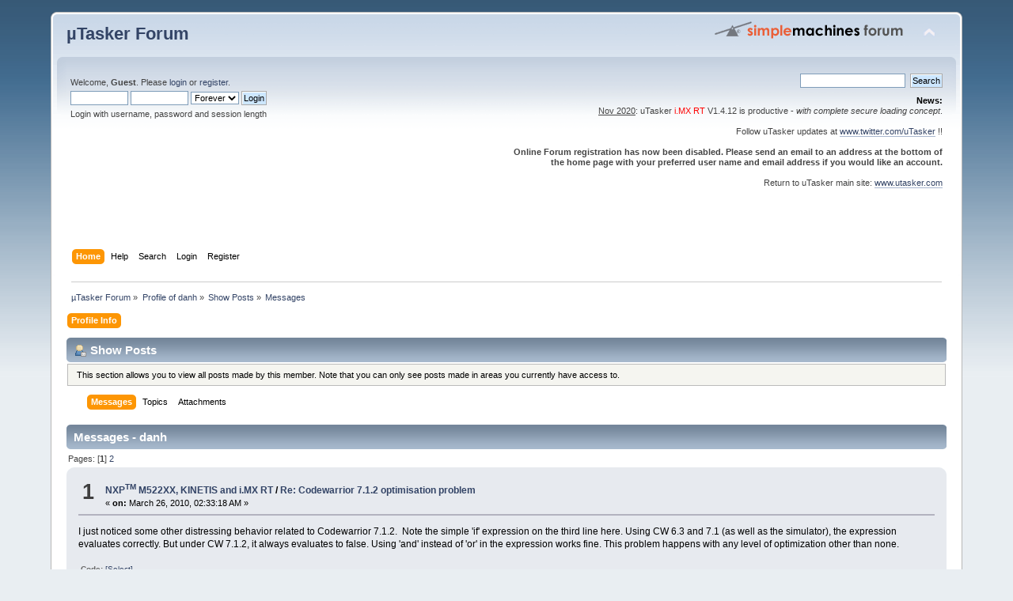

--- FILE ---
content_type: text/html; charset=UTF-8
request_url: https://www.utasker.com/forum/index.php?action=profile;area=showposts;sa=messages;u=127
body_size: 7920
content:
<!DOCTYPE html PUBLIC "-//W3C//DTD XHTML 1.0 Transitional//EN" "http://www.w3.org/TR/xhtml1/DTD/xhtml1-transitional.dtd">
<html xmlns="http://www.w3.org/1999/xhtml">
<head>
	<link rel="stylesheet" type="text/css" href="https://www.utasker.com/forum/Themes/default/css/index.css?fin20" />
	<link rel="stylesheet" type="text/css" href="https://www.utasker.com/forum/Themes/default/css/webkit.css" />
	<script type="text/javascript" src="https://www.utasker.com/forum/Themes/default/scripts/script.js?fin20"></script>
	<script type="text/javascript" src="https://www.utasker.com/forum/Themes/default/scripts/theme.js?fin20"></script>
	<script type="text/javascript"><!-- // --><![CDATA[
		var smf_theme_url = "https://www.utasker.com/forum/Themes/default";
		var smf_default_theme_url = "https://www.utasker.com/forum/Themes/default";
		var smf_images_url = "https://www.utasker.com/forum/Themes/default/images";
		var smf_scripturl = "https://www.utasker.com/forum/index.php?PHPSESSID=e7hi6b3vufinsnukmqnfp0fe88&amp;";
		var smf_iso_case_folding = false;
		var smf_charset = "UTF-8";
		var ajax_notification_text = "Loading...";
		var ajax_notification_cancel_text = "Cancel";
	// ]]></script>
	<meta http-equiv="Content-Type" content="text/html; charset=UTF-8" />
	<meta name="description" content="Show Posts - danh" />
	<title>Show Posts - danh</title>
	<link rel="help" href="https://www.utasker.com/forum/index.php?PHPSESSID=e7hi6b3vufinsnukmqnfp0fe88&amp;action=help" />
	<link rel="search" href="https://www.utasker.com/forum/index.php?PHPSESSID=e7hi6b3vufinsnukmqnfp0fe88&amp;action=search" />
	<link rel="contents" href="https://www.utasker.com/forum/index.php?PHPSESSID=e7hi6b3vufinsnukmqnfp0fe88&amp;" />
	<link rel="alternate" type="application/rss+xml" title="µTasker Forum - RSS" href="https://www.utasker.com/forum/index.php?PHPSESSID=e7hi6b3vufinsnukmqnfp0fe88&amp;type=rss;action=.xml" />
</head>
<body>
<div id="wrapper" style="width: 90%">
	<div id="header"><div class="frame">
		<div id="top_section">
			<h1 class="forumtitle">
				<a href="https://www.utasker.com/forum/index.php?PHPSESSID=e7hi6b3vufinsnukmqnfp0fe88&amp;">µTasker Forum</a>
			</h1>
			<img id="upshrink" src="https://www.utasker.com/forum/Themes/default/images/upshrink.png" alt="*" title="Shrink or expand the header." style="display: none;" />
			<img id="smflogo" src="https://www.utasker.com/forum/Themes/default/images/smflogo.png" alt="Simple Machines Forum" title="Simple Machines Forum" />
		</div>
		<div id="upper_section" class="middletext">
			<div class="user">
				<script type="text/javascript" src="https://www.utasker.com/forum/Themes/default/scripts/sha1.js"></script>
				<form id="guest_form" action="https://www.utasker.com/forum/index.php?PHPSESSID=e7hi6b3vufinsnukmqnfp0fe88&amp;action=login2" method="post" accept-charset="UTF-8"  onsubmit="hashLoginPassword(this, '2e75b45936922490139be6acdfed3659');">
					<div class="info">Welcome, <strong>Guest</strong>. Please <a href="https://www.utasker.com/forum/index.php?PHPSESSID=e7hi6b3vufinsnukmqnfp0fe88&amp;action=login">login</a> or <a href="https://www.utasker.com/forum/index.php?PHPSESSID=e7hi6b3vufinsnukmqnfp0fe88&amp;action=register">register</a>.</div>
					<input type="text" name="user" size="10" class="input_text" />
					<input type="password" name="passwrd" size="10" class="input_password" />
					<select name="cookielength">
						<option value="60">1 Hour</option>
						<option value="1440">1 Day</option>
						<option value="10080">1 Week</option>
						<option value="43200">1 Month</option>
						<option value="-1" selected="selected">Forever</option>
					</select>
					<input type="submit" value="Login" class="button_submit" /><br />
					<div class="info">Login with username, password and session length</div>
					<input type="hidden" name="hash_passwrd" value="" /><input type="hidden" name="d5dd506" value="2e75b45936922490139be6acdfed3659" />
				</form>
			</div>
			<div class="news normaltext">
				<form id="search_form" action="https://www.utasker.com/forum/index.php?PHPSESSID=e7hi6b3vufinsnukmqnfp0fe88&amp;action=search2" method="post" accept-charset="UTF-8">
					<input type="text" name="search" value="" class="input_text" />&nbsp;
					<input type="submit" name="submit" value="Search" class="button_submit" />
					<input type="hidden" name="advanced" value="0" /></form>
				<h2>News: </h2>
				<p><span class="bbc_u">Nov 2020</span>: uTasker <span style="color: red;" class="bbc_color">i.MX RT</span> V1.4.12 is productive - <em>with complete secure loading concept</em>.<br /><br />Follow uTasker updates at <a href="http://www.twitter.com/uTasker" class="bbc_link" target="_blank" rel="noopener noreferrer">www.twitter.com/uTasker</a> !!<br /><br /><strong>Online Forum registration has now been disabled. Please send an email to an address at the bottom of the home page with your preferred user name and email address if you would like an account.</strong><br /><br />Return to uTasker main site: <a href="http://www.utasker.com" class="bbc_link" target="_blank" rel="noopener noreferrer">www.utasker.com</a><br /><br /><br /><br /></p>
			</div>
		</div>
		<br class="clear" />
		<script type="text/javascript"><!-- // --><![CDATA[
			var oMainHeaderToggle = new smc_Toggle({
				bToggleEnabled: true,
				bCurrentlyCollapsed: false,
				aSwappableContainers: [
					'upper_section'
				],
				aSwapImages: [
					{
						sId: 'upshrink',
						srcExpanded: smf_images_url + '/upshrink.png',
						altExpanded: 'Shrink or expand the header.',
						srcCollapsed: smf_images_url + '/upshrink2.png',
						altCollapsed: 'Shrink or expand the header.'
					}
				],
				oThemeOptions: {
					bUseThemeSettings: false,
					sOptionName: 'collapse_header',
					sSessionVar: 'd5dd506',
					sSessionId: '2e75b45936922490139be6acdfed3659'
				},
				oCookieOptions: {
					bUseCookie: true,
					sCookieName: 'upshrink'
				}
			});
		// ]]></script>
		<div id="main_menu">
			<ul class="dropmenu" id="menu_nav">
				<li id="button_home">
					<a class="active firstlevel" href="https://www.utasker.com/forum/index.php?PHPSESSID=e7hi6b3vufinsnukmqnfp0fe88&amp;">
						<span class="last firstlevel">Home</span>
					</a>
				</li>
				<li id="button_help">
					<a class="firstlevel" href="https://www.utasker.com/forum/index.php?PHPSESSID=e7hi6b3vufinsnukmqnfp0fe88&amp;action=help">
						<span class="firstlevel">Help</span>
					</a>
				</li>
				<li id="button_search">
					<a class="firstlevel" href="https://www.utasker.com/forum/index.php?PHPSESSID=e7hi6b3vufinsnukmqnfp0fe88&amp;action=search">
						<span class="firstlevel">Search</span>
					</a>
				</li>
				<li id="button_login">
					<a class="firstlevel" href="https://www.utasker.com/forum/index.php?PHPSESSID=e7hi6b3vufinsnukmqnfp0fe88&amp;action=login">
						<span class="firstlevel">Login</span>
					</a>
				</li>
				<li id="button_register">
					<a class="firstlevel" href="https://www.utasker.com/forum/index.php?PHPSESSID=e7hi6b3vufinsnukmqnfp0fe88&amp;action=register">
						<span class="last firstlevel">Register</span>
					</a>
				</li>
			</ul>
		</div>
		<br class="clear" />
	</div></div>
	<div id="content_section"><div class="frame">
		<div id="main_content_section">
	<div class="navigate_section">
		<ul>
			<li>
				<a href="https://www.utasker.com/forum/index.php?PHPSESSID=e7hi6b3vufinsnukmqnfp0fe88&amp;"><span>µTasker Forum</span></a> &#187;
			</li>
			<li>
				<a href="https://www.utasker.com/forum/index.php?PHPSESSID=e7hi6b3vufinsnukmqnfp0fe88&amp;action=profile;u=127"><span>Profile of danh</span></a> &#187;
			</li>
			<li>
				<a href="https://www.utasker.com/forum/index.php?PHPSESSID=e7hi6b3vufinsnukmqnfp0fe88&amp;action=profile;u=127;area=showposts"><span>Show Posts</span></a> &#187;
			</li>
			<li class="last">
				<a href="https://www.utasker.com/forum/index.php?PHPSESSID=e7hi6b3vufinsnukmqnfp0fe88&amp;action=profile;u=127;area=showposts;sa=messages"><span>Messages</span></a>
			</li>
		</ul>
	</div>
<div id="admin_menu">
	<ul class="dropmenu" id="dropdown_menu_1">
			<li><a class="active firstlevel" href="#"><span class="firstlevel">Profile Info</span></a>
				<ul>
					<li>
						<a href="https://www.utasker.com/forum/index.php?PHPSESSID=e7hi6b3vufinsnukmqnfp0fe88&amp;action=profile;area=summary;u=127"><span>Summary</span></a>
					</li>
					<li>
						<a href="https://www.utasker.com/forum/index.php?PHPSESSID=e7hi6b3vufinsnukmqnfp0fe88&amp;action=profile;area=statistics;u=127"><span>Show Stats</span></a>
					</li>
					<li>
						<a class="chosen" href="https://www.utasker.com/forum/index.php?PHPSESSID=e7hi6b3vufinsnukmqnfp0fe88&amp;action=profile;area=showposts;u=127"><span>Show Posts...</span></a>
						<ul>
							<li>
								<a href="https://www.utasker.com/forum/index.php?PHPSESSID=e7hi6b3vufinsnukmqnfp0fe88&amp;action=profile;area=showposts;sa=messages;u=127"><span>Messages</span></a>
							</li>
							<li>
								<a href="https://www.utasker.com/forum/index.php?PHPSESSID=e7hi6b3vufinsnukmqnfp0fe88&amp;action=profile;area=showposts;sa=topics;u=127"><span>Topics</span></a>
							</li>
							<li>
								<a href="https://www.utasker.com/forum/index.php?PHPSESSID=e7hi6b3vufinsnukmqnfp0fe88&amp;action=profile;area=showposts;sa=attach;u=127"><span>Attachments</span></a>
							</li>
						</ul>
					</li>
				</ul>
			</li>
	</ul>
</div>
<div id="admin_content">
	<div class="cat_bar">
		<h3 class="catbg">
			<span class="ie6_header floatleft"><img src="https://www.utasker.com/forum/Themes/default/images/icons/profile_sm.gif" alt="" class="icon" />Show Posts
			</span>
		</h3>
	</div>
	<p class="windowbg description">
		This section allows you to view all posts made by this member. Note that you can only see posts made in areas you currently have access to.
	</p>
	<div id="adm_submenus">
		<ul class="dropmenu">
			<li>
				<a class="active firstlevel" href="https://www.utasker.com/forum/index.php?PHPSESSID=e7hi6b3vufinsnukmqnfp0fe88&amp;action=profile;area=showposts;sa=messages;u=127"><span class="firstlevel">Messages</span></a>
			</li>
			<li>
				<a class="firstlevel" href="https://www.utasker.com/forum/index.php?PHPSESSID=e7hi6b3vufinsnukmqnfp0fe88&amp;action=profile;area=showposts;sa=topics;u=127"><span class="firstlevel">Topics</span></a>
			</li>
			<li>
				<a class="firstlevel" href="https://www.utasker.com/forum/index.php?PHPSESSID=e7hi6b3vufinsnukmqnfp0fe88&amp;action=profile;area=showposts;sa=attach;u=127"><span class="firstlevel">Attachments</span></a>
			</li>
		</ul>
	</div><br class="clear" />
	<script type="text/javascript" src="https://www.utasker.com/forum/Themes/default/scripts/profile.js"></script>
	<script type="text/javascript"><!-- // --><![CDATA[
		disableAutoComplete();
	// ]]></script>
		<div class="cat_bar">
			<h3 class="catbg">
				Messages - danh
			</h3>
		</div>
		<div class="pagesection">
			<span>Pages: [<strong>1</strong>] <a class="navPages" href="https://www.utasker.com/forum/index.php?PHPSESSID=e7hi6b3vufinsnukmqnfp0fe88&amp;action=profile;u=127;area=showposts;start=15">2</a> </span>
		</div>
		<div class="topic">
			<div class="windowbg core_posts">
				<span class="topslice"><span></span></span>
				<div class="content">
					<div class="counter">1</div>
					<div class="topic_details">
						<h5><strong><a href="https://www.utasker.com/forum/index.php?PHPSESSID=e7hi6b3vufinsnukmqnfp0fe88&amp;board=2.0">NXP<sup style="font-size=10px">TM</sup> M522XX, KINETIS and i.MX RT</a> / <a href="https://www.utasker.com/forum/index.php?PHPSESSID=e7hi6b3vufinsnukmqnfp0fe88&amp;topic=659.msg3876#msg3876">Re: Codewarrior 7.1.2 optimisation problem</a></strong></h5>
						<span class="smalltext">&#171;&nbsp;<strong>on:</strong> March 26, 2010, 02:33:18 AM&nbsp;&#187;</span>
					</div>
					<div class="list_posts">
					I just noticed some other distressing behavior related to Codewarrior 7.1.2.&nbsp; Note the simple &#039;if&#039; expression on the third line here. Using CW 6.3 and 7.1 (as well as the simulator), the expression evaluates correctly. But under CW 7.1.2, it always evaluates to false. Using &#039;and&#039; instead of &#039;or&#039; in the expression works fine. This problem happens with any level of optimization other than none.<br /><br /><div class="codeheader">Code: <a href="javascript:void(0);" onclick="return smfSelectText(this);" class="codeoperation">[Select]</a></div><code class="bbc_code">if(!uStrncasecmp(p, &quot;z1&quot;, 2)) {<br />&nbsp; &nbsp;type = *(p+1) - 0x30;<br />&nbsp; &nbsp;if((type == 1) || (type == 2))<br />&nbsp; &nbsp; &nbsp; &nbsp;uPrintf(&quot;(%d == 1) || (%d == 2) is true\r\n&quot;, type, type);<br />&nbsp; &nbsp;else<br />&nbsp; &nbsp; &nbsp; &nbsp;uPrintf(&quot;(%d == 1) || (%d == 2) is false\r\n&quot;, type, type);<br />&nbsp; &nbsp;if((type &gt;= 1) &amp;&amp; (type &lt;= 2))<br />&nbsp; &nbsp; &nbsp; &nbsp;uPrintf(&quot;(%d &gt;= 1) &amp;&amp; (%d &lt;= 2) is true\r\n&quot;, type, type);<br />&nbsp; &nbsp;else<br />&nbsp; &nbsp; &nbsp; &nbsp;uPrintf(&quot;(%d &gt;= 1) || (%d &lt;= 2) is false\r\n&quot;, type, type);<br />&nbsp;}<br /></code><br />Simulator output:<br /><span style="font-family: Courier New;" class="bbc_font">(1 == 1) || (1 == 2) is true<br />(1 &gt;= 1) &amp;&amp; (1 &lt;= 2) is true</span><br /><br />Target output:<br /><span style="font-family: Courier New;" class="bbc_font">(1 == 1) || (1 == 2) is false<br />(1 &gt;= 1) &amp;&amp; (1 &lt;= 2) is true</span>
					</div>
				</div>
				<br class="clear" />
				<span class="botslice"><span></span></span>
			</div>
		</div>
		<div class="topic">
			<div class="windowbg2 core_posts">
				<span class="topslice"><span></span></span>
				<div class="content">
					<div class="counter">2</div>
					<div class="topic_details">
						<h5><strong><a href="https://www.utasker.com/forum/index.php?PHPSESSID=e7hi6b3vufinsnukmqnfp0fe88&amp;board=1.0">µTasker general</a> / <a href="https://www.utasker.com/forum/index.php?PHPSESSID=e7hi6b3vufinsnukmqnfp0fe88&amp;topic=723.msg3168#msg3168">Re: Text File EOLs Messed Up in IE Only</a></strong></h5>
						<span class="smalltext">&#171;&nbsp;<strong>on:</strong> October 20, 2009, 03:40:54 AM&nbsp;&#187;</span>
					</div>
					<div class="list_posts">
					Hi Mark,<br /><br />Sure, that change looks good to me!<br /><br />Dan
					</div>
				</div>
				<br class="clear" />
				<span class="botslice"><span></span></span>
			</div>
		</div>
		<div class="topic">
			<div class="windowbg core_posts">
				<span class="topslice"><span></span></span>
				<div class="content">
					<div class="counter">3</div>
					<div class="topic_details">
						<h5><strong><a href="https://www.utasker.com/forum/index.php?PHPSESSID=e7hi6b3vufinsnukmqnfp0fe88&amp;board=1.0">µTasker general</a> / <a href="https://www.utasker.com/forum/index.php?PHPSESSID=e7hi6b3vufinsnukmqnfp0fe88&amp;topic=723.msg3153#msg3153">Re: Text File EOLs Messed Up in IE Only</a></strong></h5>
						<span class="smalltext">&#171;&nbsp;<strong>on:</strong> October 16, 2009, 07:35:17 PM&nbsp;&#187;</span>
					</div>
					<div class="list_posts">
					Hi Mark,<br /><br />Yes, I did implement a solution yesterday, and it seemed to solve the problem, but I hadn&#039;t quite finished testing it. But today I went ahead with your solution instead (which of course is very similar, as the changes and locations are pretty obvious), and that also seems to work fine. There is one thing, which is that because of the way the download link is implemented (and I can&#039;t really remember the details on that), I have to enable web parsing on text files (in addition to my other content that actually does need parsing, which is html and javascript files). This doesn&#039;t seem to affect performance in a noticeable way, and shouldn&#039;t be a problem since the WEB_PARSER_START character should never appear in the text file.<br /><br />So I am good to go on this. Many thanks for your (usual) rapid support on this!<br /><br />Dan
					</div>
				</div>
				<br class="clear" />
				<span class="botslice"><span></span></span>
			</div>
		</div>
		<div class="topic">
			<div class="windowbg2 core_posts">
				<span class="topslice"><span></span></span>
				<div class="content">
					<div class="counter">4</div>
					<div class="topic_details">
						<h5><strong><a href="https://www.utasker.com/forum/index.php?PHPSESSID=e7hi6b3vufinsnukmqnfp0fe88&amp;board=1.0">µTasker general</a> / <a href="https://www.utasker.com/forum/index.php?PHPSESSID=e7hi6b3vufinsnukmqnfp0fe88&amp;topic=723.msg3144#msg3144">Re: Text File EOLs Messed Up in IE Only</a></strong></h5>
						<span class="smalltext">&#171;&nbsp;<strong>on:</strong> October 15, 2009, 11:45:25 PM&nbsp;&#187;</span>
					</div>
					<div class="list_posts">
					Hi Mark (and &#039;dkg&#039;),<br /><br />Thanks for the quick responses. You&#039;re absolutely right, IE seems to need the content type to be specified. I changed that header define as you suggested, then tried it with IE, and everything was beautiful for both HTML pages and the text file. Naturally though, when I tried an HTML page in Firefox it showed me the raw HTML. Grrr....<br /><br />So I think you&#039;re right, Mark, there needs to be some way to select the header based on content type.<br /><br />Thanks,<br /><br />Dan
					</div>
				</div>
				<br class="clear" />
				<span class="botslice"><span></span></span>
			</div>
		</div>
		<div class="topic">
			<div class="windowbg core_posts">
				<span class="topslice"><span></span></span>
				<div class="content">
					<div class="counter">5</div>
					<div class="topic_details">
						<h5><strong><a href="https://www.utasker.com/forum/index.php?PHPSESSID=e7hi6b3vufinsnukmqnfp0fe88&amp;board=1.0">µTasker general</a> / <a href="https://www.utasker.com/forum/index.php?PHPSESSID=e7hi6b3vufinsnukmqnfp0fe88&amp;topic=723.msg3141#msg3141">Text File EOLs Messed Up in IE Only</a></strong></h5>
						<span class="smalltext">&#171;&nbsp;<strong>on:</strong> October 15, 2009, 10:38:39 PM&nbsp;&#187;</span>
					</div>
					<div class="list_posts">
					Our product has a method for a user to download a bunch of settings via a link on a web page. The settings are presented as a text file with CRLF line endings, where each line is a separate setting.<br /><br />This works just fine in Firefox, Safari, and Chrome; if you left-click on the link, the text file opens in the browser and is totally legible, and if you right-click the link and choose &quot;Save File as...&quot; or equivalent, the default name for the file is &quot;settings.txt&quot; as intended.<br /><br />However, with any version of Internet Explorer, left-clicking the link opens the text file in the browser but the line endings are all messed up; it appears that the CRLFs are stripped out. I believe the browser is interpreting the file as HTML instead of text, even though the URL ends with &quot;settings.txt&quot;. Also, right-clicking the link and choosing &quot;Save Target as...&quot; offers the default file name &quot;settings.htm&quot;. Whether you save the file with the offered extension &quot;htm&quot; or change it to &quot;txt&quot;, the file content ends up correct, with CRLF line endings.<br /><br />Of course if you look at the file going across the network with a sniffer, the content is the same regardless of browser, and always has CRLF line endings.<br /><br />Does anyone know of a way to make this file look like a text file to Internet Explorer, as it does to the other browsers?<br /><br />Thanks,<br /><br />Dan<br /><br />
					</div>
				</div>
				<br class="clear" />
				<span class="botslice"><span></span></span>
			</div>
		</div>
		<div class="topic">
			<div class="windowbg2 core_posts">
				<span class="topslice"><span></span></span>
				<div class="content">
					<div class="counter">6</div>
					<div class="topic_details">
						<h5><strong><a href="https://www.utasker.com/forum/index.php?PHPSESSID=e7hi6b3vufinsnukmqnfp0fe88&amp;board=1.0">µTasker general</a> / <a href="https://www.utasker.com/forum/index.php?PHPSESSID=e7hi6b3vufinsnukmqnfp0fe88&amp;topic=496.msg2123#msg2123">Re: File upload using cURL</a></strong></h5>
						<span class="smalltext">&#171;&nbsp;<strong>on:</strong> February 02, 2009, 06:50:36 AM&nbsp;&#187;</span>
					</div>
					<div class="list_posts">
					Hi Mark,<br /><br />I tried the new stuff with cURL and it seems to work fine. I&#039;ll try to test it more extensively in the next few days, and I will also try the capability to post parameters over multiple frames (since a need recently came up for that).<br /><br />Thanks for your efforts!<br /><br />Dan
					</div>
				</div>
				<br class="clear" />
				<span class="botslice"><span></span></span>
			</div>
		</div>
		<div class="topic">
			<div class="windowbg core_posts">
				<span class="topslice"><span></span></span>
				<div class="content">
					<div class="counter">7</div>
					<div class="topic_details">
						<h5><strong><a href="https://www.utasker.com/forum/index.php?PHPSESSID=e7hi6b3vufinsnukmqnfp0fe88&amp;board=1.0">µTasker general</a> / <a href="https://www.utasker.com/forum/index.php?PHPSESSID=e7hi6b3vufinsnukmqnfp0fe88&amp;topic=496.msg2033#msg2033">Re: File upload using cURL</a></strong></h5>
						<span class="smalltext">&#171;&nbsp;<strong>on:</strong> January 20, 2009, 07:53:01 PM&nbsp;&#187;</span>
					</div>
					<div class="list_posts">
					Hi Mark,<br /><br />I am not having any luck with this yet. I&#039;ve posted you some private email about it.<br /><br />Thanks,<br /><br />Dan
					</div>
				</div>
				<br class="clear" />
				<span class="botslice"><span></span></span>
			</div>
		</div>
		<div class="topic">
			<div class="windowbg2 core_posts">
				<span class="topslice"><span></span></span>
				<div class="content">
					<div class="counter">8</div>
					<div class="topic_details">
						<h5><strong><a href="https://www.utasker.com/forum/index.php?PHPSESSID=e7hi6b3vufinsnukmqnfp0fe88&amp;board=1.0">µTasker general</a> / <a href="https://www.utasker.com/forum/index.php?PHPSESSID=e7hi6b3vufinsnukmqnfp0fe88&amp;topic=496.msg2020#msg2020">Re: File upload using cURL</a></strong></h5>
						<span class="smalltext">&#171;&nbsp;<strong>on:</strong> January 18, 2009, 12:55:42 AM&nbsp;&#187;</span>
					</div>
					<div class="list_posts">
					Hi Mark,<br /><br />1) There must be some cURL option to turn off that Expect100Continue thing, I&#039;ll look into that. But as you said, it goes ahead with the transfer after a couple seconds anyhow, so not a big deal.<br /><br />2) The data file is exactly 70,000 bytes, and ends with \r\n. I&#039;ve attached the original file for your reference. This data is just some test data so that the data content and boundaries are easily recognizable.<br /><br />I started looking into cURL for testing, but if I can put my update file on the target using cURL, without having any web pages yet stored on the target, I can eliminate the need for the FTP server and save some resources. (My update file contains both the application code and the file system content.)<br /><br />Here&#039;s where cURL lives:<br /><br /><a href="http://curl.haxx.se/" class="bbc_link" target="_blank" rel="noopener noreferrer">http://curl.haxx.se/</a><br /><br />You can build from source, or download binaries for just about any platform.<br /><br />Thanks,<br /><br />Dan<br /><br />
					</div>
				</div>
				<br class="clear" />
				<span class="botslice"><span></span></span>
			</div>
		</div>
		<div class="topic">
			<div class="windowbg core_posts">
				<span class="topslice"><span></span></span>
				<div class="content">
					<div class="counter">9</div>
					<div class="topic_details">
						<h5><strong><a href="https://www.utasker.com/forum/index.php?PHPSESSID=e7hi6b3vufinsnukmqnfp0fe88&amp;board=1.0">µTasker general</a> / <a href="https://www.utasker.com/forum/index.php?PHPSESSID=e7hi6b3vufinsnukmqnfp0fe88&amp;topic=496.msg2008#msg2008">File upload using cURL</a></strong></h5>
						<span class="smalltext">&#171;&nbsp;<strong>on:</strong> January 17, 2009, 01:17:06 AM&nbsp;&#187;</span>
					</div>
					<div class="list_posts">
					Hi Mark,<br /><br />I am trying to get a file to upload to my target using cURL instead of a web browser. It seems to almost work; that is, the entire file is transferred, but the target does not seem to recognize this. I am using this command line:<br /><br />curl -F datafile=@1000.dh 10.10.5.132/HS.bin<br /><br />I&#039;ve attached a &#039;good&#039; Wireshark capture (successful upload from web browser), and a &#039;bad&#039; Wireshark capture (unsuccessful upload using cURL).<br /><br />Can you see what&#039;s wrong with this approach? (I do see the extra &#039;Expect: 100-continue&#039; in the bad capture, but I don&#039;t know how this might affect things.)<br /><br />Thanks,<br /><br />Dan
					</div>
				</div>
				<br class="clear" />
				<span class="botslice"><span></span></span>
			</div>
		</div>
		<div class="topic">
			<div class="windowbg2 core_posts">
				<span class="topslice"><span></span></span>
				<div class="content">
					<div class="counter">10</div>
					<div class="topic_details">
						<h5><strong><a href="https://www.utasker.com/forum/index.php?PHPSESSID=e7hi6b3vufinsnukmqnfp0fe88&amp;board=1.0">µTasker general</a> / <a href="https://www.utasker.com/forum/index.php?PHPSESSID=e7hi6b3vufinsnukmqnfp0fe88&amp;topic=415.msg1670#msg1670">Re: Lost Ethernet Frames - Collision?</a></strong></h5>
						<span class="smalltext">&#171;&nbsp;<strong>on:</strong> November 11, 2008, 12:07:12 AM&nbsp;&#187;</span>
					</div>
					<div class="list_posts">
					Hi Mark,<br /><br />Thanks for your usual fast response.<br /><br />We are not using auto-negotiation mode because of that bug with the M5223x parts (we have lots of parts that do not have the fix, so we have to work around it). We added some code to periodicallly check for a link, and if not present, try setting up the link at 100m and then 10m. This code actually disables the duplex setting. However, the initial value used to initialize the ethernet driver has duplex enabled; so if the link is detected right away, the manual negotiation stuff doesn&#039;t kick in, and the link stays at full duplex. I changed that initial value to disable duplex, and now everything seems fine.<br /><br />It is unlikely that any user will connect our unit to anything other than a network with multiple other hosts, so I think we should be OK just leaving duplex disabled.<br /><br />Thanks,<br /><br />Dan<br />
					</div>
				</div>
				<br class="clear" />
				<span class="botslice"><span></span></span>
			</div>
		</div>
		<div class="topic">
			<div class="windowbg core_posts">
				<span class="topslice"><span></span></span>
				<div class="content">
					<div class="counter">11</div>
					<div class="topic_details">
						<h5><strong><a href="https://www.utasker.com/forum/index.php?PHPSESSID=e7hi6b3vufinsnukmqnfp0fe88&amp;board=1.0">µTasker general</a> / <a href="https://www.utasker.com/forum/index.php?PHPSESSID=e7hi6b3vufinsnukmqnfp0fe88&amp;topic=415.msg1668#msg1668">Lost Ethernet Frames - Collision?</a></strong></h5>
						<span class="smalltext">&#171;&nbsp;<strong>on:</strong> November 10, 2008, 10:24:18 PM&nbsp;&#187;</span>
					</div>
					<div class="list_posts">
					Hi Mark,<br /><br />On my M52235 target, I have a task that sets up a listener on a UDP socket. When a particular sort of frame is received (a broadcast frame from a special utility), then the unit sends a response frame containing various data. This was implemented months ago, and has been working very reliably; the unit always responds very quickly to the broadcast frame.<br /><br />Recently, and for the first time, I started running two of the targets side by side. At this point I noticed that when the units are both running, I usually don&#039;t see the response frames at all. By &quot;usually&quot; I mean that occasionally I do see the response frames; it&#039;s always both units, not just one or the other. I have some debug output that shows that the code that sends the response is always getting hit, whether I see the response frames on the network or not.<br /><br />This is with both units connected to the same ethernet hub. I found that if I connect the units to separate hubs or switches, the problem is not seen. I suspect this is a collision issue. In fact I can see the &quot;Collision&quot; LED on my hub flash briefly each time. Probably when it works it&#039;s because one or both of the units lost the ARP entry of the host and had to re-ARP, thus changing the timing of things.<br /><br />I could add some kind of random delay at the application level. But shouldn&#039;t the ethernet driver be handling that, if this is indeed a collision issue?<br /><br />Thanks,<br /><br />Dan
					</div>
				</div>
				<br class="clear" />
				<span class="botslice"><span></span></span>
			</div>
		</div>
		<div class="topic">
			<div class="windowbg2 core_posts">
				<span class="topslice"><span></span></span>
				<div class="content">
					<div class="counter">12</div>
					<div class="topic_details">
						<h5><strong><a href="https://www.utasker.com/forum/index.php?PHPSESSID=e7hi6b3vufinsnukmqnfp0fe88&amp;board=1.0">µTasker general</a> / <a href="https://www.utasker.com/forum/index.php?PHPSESSID=e7hi6b3vufinsnukmqnfp0fe88&amp;topic=100.msg1391#msg1391">Re: http.c. Not parsing form posts correctly</a></strong></h5>
						<span class="smalltext">&#171;&nbsp;<strong>on:</strong> September 08, 2008, 06:51:16 PM&nbsp;&#187;</span>
					</div>
					<div class="list_posts">
					Hi Mark,<br /><br />For the record (even though I already privately posted you about this), this seems to work fine. I tried posting of parameters, but not file posting.<br /><br />Thanks,<br /><br />Dan
					</div>
				</div>
				<br class="clear" />
				<span class="botslice"><span></span></span>
			</div>
		</div>
		<div class="topic">
			<div class="windowbg core_posts">
				<span class="topslice"><span></span></span>
				<div class="content">
					<div class="counter">13</div>
					<div class="topic_details">
						<h5><strong><a href="https://www.utasker.com/forum/index.php?PHPSESSID=e7hi6b3vufinsnukmqnfp0fe88&amp;board=1.0">µTasker general</a> / <a href="https://www.utasker.com/forum/index.php?PHPSESSID=e7hi6b3vufinsnukmqnfp0fe88&amp;topic=100.msg1383#msg1383">Re: http.c. Not parsing form posts correctly</a></strong></h5>
						<span class="smalltext">&#171;&nbsp;<strong>on:</strong> September 07, 2008, 02:28:29 AM&nbsp;&#187;</span>
					</div>
					<div class="list_posts">
					Hi Mark,<br /><br />Thanks - I&#039;ll just work on some other things until you have something ready.<br /><br />Regards,<br /><br />Dan
					</div>
				</div>
				<br class="clear" />
				<span class="botslice"><span></span></span>
			</div>
		</div>
		<div class="topic">
			<div class="windowbg2 core_posts">
				<span class="topslice"><span></span></span>
				<div class="content">
					<div class="counter">14</div>
					<div class="topic_details">
						<h5><strong><a href="https://www.utasker.com/forum/index.php?PHPSESSID=e7hi6b3vufinsnukmqnfp0fe88&amp;board=1.0">µTasker general</a> / <a href="https://www.utasker.com/forum/index.php?PHPSESSID=e7hi6b3vufinsnukmqnfp0fe88&amp;topic=100.msg1376#msg1376">Re: http.c. Not parsing form posts correctly</a></strong></h5>
						<span class="smalltext">&#171;&nbsp;<strong>on:</strong> September 06, 2008, 01:58:35 AM&nbsp;&#187;</span>
					</div>
					<div class="list_posts">
					Hi Mark,<br /><br />I would also like to use HTTP POST and am having the same issue as Thomas. I have tried it using my own web page as well as Thomas&#039;s example, and basically the state never gets past HTTP_STATE_START_POST. All of the related items are defined in config.h, including SUPPORT_HTTP_POST_TO_APPLICATION and SUPPORT_POST_TEXT. My test is based on nearly unmodified uTasker 1.3 SP7.<br /><br />You mentioned some changes to http.c and tcpip.h, but I don&#039;t see any notes about this in subsequent service packs (SP6 and SP7 for M5223x). Are there some simple changes I can make to support this?<br /><br />Thanks,<br /><br />Dan
					</div>
				</div>
				<br class="clear" />
				<span class="botslice"><span></span></span>
			</div>
		</div>
		<div class="topic">
			<div class="windowbg core_posts">
				<span class="topslice"><span></span></span>
				<div class="content">
					<div class="counter">15</div>
					<div class="topic_details">
						<h5><strong><a href="https://www.utasker.com/forum/index.php?PHPSESSID=e7hi6b3vufinsnukmqnfp0fe88&amp;board=1.0">µTasker general</a> / <a href="https://www.utasker.com/forum/index.php?PHPSESSID=e7hi6b3vufinsnukmqnfp0fe88&amp;topic=330.msg1319#msg1319">Re: Simulator Stops Sending Serial Output</a></strong></h5>
						<span class="smalltext">&#171;&nbsp;<strong>on:</strong> August 04, 2008, 05:52:39 PM&nbsp;&#187;</span>
					</div>
					<div class="list_posts">
					Hi Mark,<br /><br />Yes, that all makes sense. Good point about the looping and essentially blocking other tasks. I could live with that since I am dumping debug stuff only during development, but it is a bit sloppy. I reworked my code to use the TX_FREE event as you suggested, and now everything is happy.<br /><br />Thanks!<br /><br />Dan
					</div>
				</div>
				<br class="clear" />
				<span class="botslice"><span></span></span>
			</div>
		</div>
		<div class="pagesection" style="margin-bottom: 0;">
			<span>Pages: [<strong>1</strong>] <a class="navPages" href="https://www.utasker.com/forum/index.php?PHPSESSID=e7hi6b3vufinsnukmqnfp0fe88&amp;action=profile;u=127;area=showposts;start=15">2</a> </span>
		</div>
</div>
		</div>
	</div></div>
	<div id="footer_section"><div class="frame">
		<ul class="reset">
			<li class="copyright">
			<span class="smalltext" style="display: inline; visibility: visible; font-family: Verdana, Arial, sans-serif;"><a href="https://www.utasker.com/forum/index.php?PHPSESSID=e7hi6b3vufinsnukmqnfp0fe88&amp;action=credits" title="Simple Machines Forum" target="_blank" class="new_win">SMF 2.0.8</a> |
 <a href="https://www.simplemachines.org/about/smf/license.php" title="License" target="_blank" class="new_win">SMF &copy; 2019</a>, <a href="https://www.simplemachines.org" title="Simple Machines" target="_blank" class="new_win">Simple Machines</a>
			</span></li>
			<li><a id="button_xhtml" href="http://validator.w3.org/check?uri=referer" target="_blank" class="new_win" title="Valid XHTML 1.0!"><span>XHTML</span></a></li>
			<li><a id="button_rss" href="https://www.utasker.com/forum/index.php?PHPSESSID=e7hi6b3vufinsnukmqnfp0fe88&amp;action=.xml;type=rss" class="new_win"><span>RSS</span></a></li>
			<li class="last"><a id="button_wap2" href="https://www.utasker.com/forum/index.php?PHPSESSID=e7hi6b3vufinsnukmqnfp0fe88&amp;wap2" class="new_win"><span>WAP2</span></a></li>
		</ul>
		<p>Page created in 0.138 seconds with 22 queries.</p>
	</div></div>
</div>
</body></html>